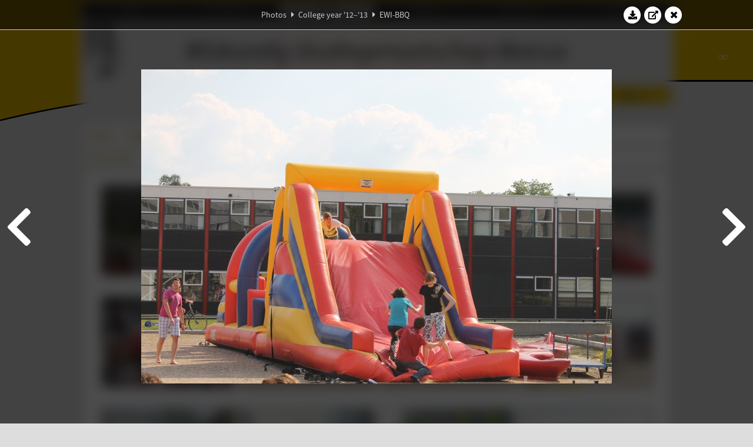

--- FILE ---
content_type: text/html; charset=UTF-8
request_url: https://www.abacus.utwente.nl/album/468-ewi-bbq/33405.html
body_size: 9370
content:
<!DOCTYPE html>
<html lang="en">
<head>
    <title>EWI-BBQ&mdash;W.S.G. Abacus</title>
    <meta charset="UTF-8">

    <meta name="application-name" content="W.S.G. Abacus">
    <meta name="msapplication-config" content="/browserconfig.xml">
    <meta name="msapplication-TileColor" content="#e6b800">
    <meta name="msapplication-TileImage" content="/build/images/logo144x144.cc22562d.png">
    <meta name="msapplication-navbutton-color" content="#e6b800">
    <meta name="theme-color" content="#E6B800">

    <meta name="apple-mobile-web-app-capable" content="yes">
    <meta name="apple-mobile-web-app-status-bar-style" content="black-translucent">

	    
                <link rel="prev" href="/album/468-ewi-bbq/33403.html" />        <link rel="prev" href="/album/468-ewi-bbq/33403.html" />    
    <link rel="apple-touch-icon" type="image/png" sizes="57x57" href="/build/images/apple-touch-icon-57x57.936bd1b5.png">
    <link rel="apple-touch-icon" type="image/png" sizes="60x60" href="/build/images/apple-touch-icon-60x60.547b6d1a.png">
    <link rel="apple-touch-icon" type="image/png" sizes="72x72" href="/build/images/apple-touch-icon-72x72.b627ac15.png">
    <link rel="apple-touch-icon" type="image/png" sizes="76x76" href="/build/images/apple-touch-icon-76x76.05ff57c1.png">
    <link rel="apple-touch-icon" type="image/png" sizes="114x114" href="/build/images/apple-touch-icon-114x114.11c8fd93.png">
    <link rel="apple-touch-icon" type="image/png" sizes="120x120" href="/build/images/apple-touch-icon-120x120.c9fdb4b0.png">
    <link rel="apple-touch-icon" type="image/png" sizes="144x144" href="/build/images/apple-touch-icon-144x144.0d9cb8fc.png">
    <link rel="apple-touch-icon" type="image/png" sizes="152x152" href="/build/images/apple-touch-icon-152x152.09d9833f.png">
    <link rel="apple-touch-icon" type="image/png" sizes="180x180" href="/build/images/apple-touch-icon-180x180.b1182a87.png">

    <link rel="icon" type="image/png" sizes="24x24" href="/build/images/logo24x24.0ca544da.png">
    <link rel="icon" type="image/png" sizes="32x32" href="/build/images/logo32x32.8f1b649b.png">
    <link rel="icon" type="image/png" sizes="48x48" href="/build/images/logo48x48.d36cf3e1.png">
    <link rel="icon" type="image/png" sizes="64x64" href="/build/images/logo64x64.958d5817.png">
    <link rel="icon" type="image/png" sizes="96x96" href="/build/images/logo96x96.56f03ebe.png">
    <link rel="icon" type="image/png" sizes="128x128" href="/build/images/logo128x128.b0867273.png">
    <link rel="icon" type="image/png" sizes="160x160" href="/build/images/logo160x160.b0d4da02.png">
    <link rel="icon" type="image/png" sizes="192x192" href="/build/images/logo192x192.f36d0dd4.png">
    <link rel="icon" type="image/png" sizes="194x194" href="/build/images/logo192x192.f36d0dd4.png">
    <link rel="icon" type="image/png" sizes="228x228" href="/build/images/logo228x228.72789462.png">
    <link rel="icon" type="image/png" sizes="16x16" href="/build/images/logo16x16.a597e110.png">
    <meta name="description" content="Website of Wiskundig studiegenootschap Abacus, study association of Applied Mathematics at the University of Twente."/>
    <meta name="keywords" content="abacus, wiskundig studiegenootschap, technische wiskunde, applied mathematics, ewi, universiteit twente, university of twente, wsg, boeken"/>
    <meta name="reply-to" content="board@abacus.utwente.nl">
    <meta name="web_author" content="W.S.G. Abacus">
    <meta name="viewport" content="width=device-width">
    <script type="application/ld+json">
    {
        "contactPoint": [{
            "@type": "ContactPoint",
            "telephone": "+31-53-489-3435",
            "contactType": ["office", "customer service"],
            "availableLanguage": ["English"]
        }]
    }
    </script>
    <script src="/build/79.a3110feb.js"></script><script src="/build/js/intro.e3765381.js"></script>
    
    
    <link href="/include/default_yellow.css" type="text/css" rel="stylesheet">    <link rel="stylesheet" href="/build/font-awesome.min.ae0de415.css">
    <link rel="stylesheet" href="/build/css/intro.c7c59451.css">
        
    <link rel="stylesheet" type="text/css" href="/include/album.css">
    <link rel="stylesheet" type="text/css" href="/include/album_photo_yellow.css?theme=yellow">
        
        
    
        <script type="text/javascript">
        var album_info = [{"num":0,"id":33376,"previous":null,"next":1,"url":"\/album\/468-ewi-bbq\/33376.html","albumlink":"\/album\/468-ewi-bbq#photo33376","rawalbumlink":"\/album\/468-ewi-bbq","toggle_visibility_url":"\/album\/33376\/toggle_public.html","download_photo":"\/album\/468-ewi-bbq\/download\/33376.jpg","photoAnchor":"#photo33376","photo":"\/album\/468-ewi-bbq\/33376.jpg","srcset":"\/album\/468-ewi-bbq\/33376.jpg 1x","photo_largest":"\/album\/468-ewi-bbq\/33376_largest.jpg","width":800,"height":534,"public":true,"isVideo":false},{"num":1,"id":33377,"previous":0,"next":2,"url":"\/album\/468-ewi-bbq\/33377.html","albumlink":"\/album\/468-ewi-bbq#photo33377","rawalbumlink":"\/album\/468-ewi-bbq","toggle_visibility_url":"\/album\/33377\/toggle_public.html","download_photo":"\/album\/468-ewi-bbq\/download\/33377.jpg","photoAnchor":"#photo33377","photo":"\/album\/468-ewi-bbq\/33377.jpg","srcset":"\/album\/468-ewi-bbq\/33377.jpg 1x","photo_largest":"\/album\/468-ewi-bbq\/33377_largest.jpg","width":800,"height":534,"public":true,"isVideo":false},{"num":2,"id":33379,"previous":1,"next":3,"url":"\/album\/468-ewi-bbq\/33379.html","albumlink":"\/album\/468-ewi-bbq#photo33379","rawalbumlink":"\/album\/468-ewi-bbq","toggle_visibility_url":"\/album\/33379\/toggle_public.html","download_photo":"\/album\/468-ewi-bbq\/download\/33379.jpg","photoAnchor":"#photo33379","photo":"\/album\/468-ewi-bbq\/33379.jpg","srcset":"\/album\/468-ewi-bbq\/33379.jpg 1x","photo_largest":"\/album\/468-ewi-bbq\/33379_largest.jpg","width":800,"height":534,"public":true,"isVideo":false},{"num":3,"id":33381,"previous":2,"next":4,"url":"\/album\/468-ewi-bbq\/33381.html","albumlink":"\/album\/468-ewi-bbq#photo33381","rawalbumlink":"\/album\/468-ewi-bbq","toggle_visibility_url":"\/album\/33381\/toggle_public.html","download_photo":"\/album\/468-ewi-bbq\/download\/33381.jpg","photoAnchor":"#photo33381","photo":"\/album\/468-ewi-bbq\/33381.jpg","srcset":"\/album\/468-ewi-bbq\/33381.jpg 1x","photo_largest":"\/album\/468-ewi-bbq\/33381_largest.jpg","width":800,"height":534,"public":true,"isVideo":false},{"num":4,"id":33385,"previous":3,"next":5,"url":"\/album\/468-ewi-bbq\/33385.html","albumlink":"\/album\/468-ewi-bbq#photo33385","rawalbumlink":"\/album\/468-ewi-bbq","toggle_visibility_url":"\/album\/33385\/toggle_public.html","download_photo":"\/album\/468-ewi-bbq\/download\/33385.jpg","photoAnchor":"#photo33385","photo":"\/album\/468-ewi-bbq\/33385.jpg","srcset":"\/album\/468-ewi-bbq\/33385.jpg 1x","photo_largest":"\/album\/468-ewi-bbq\/33385_largest.jpg","width":800,"height":534,"public":true,"isVideo":false},{"num":5,"id":33389,"previous":4,"next":6,"url":"\/album\/468-ewi-bbq\/33389.html","albumlink":"\/album\/468-ewi-bbq#photo33389","rawalbumlink":"\/album\/468-ewi-bbq","toggle_visibility_url":"\/album\/33389\/toggle_public.html","download_photo":"\/album\/468-ewi-bbq\/download\/33389.jpg","photoAnchor":"#photo33389","photo":"\/album\/468-ewi-bbq\/33389.jpg","srcset":"\/album\/468-ewi-bbq\/33389.jpg 1x","photo_largest":"\/album\/468-ewi-bbq\/33389_largest.jpg","width":800,"height":534,"public":true,"isVideo":false},{"num":6,"id":33391,"previous":5,"next":7,"url":"\/album\/468-ewi-bbq\/33391.html","albumlink":"\/album\/468-ewi-bbq#photo33391","rawalbumlink":"\/album\/468-ewi-bbq","toggle_visibility_url":"\/album\/33391\/toggle_public.html","download_photo":"\/album\/468-ewi-bbq\/download\/33391.jpg","photoAnchor":"#photo33391","photo":"\/album\/468-ewi-bbq\/33391.jpg","srcset":"\/album\/468-ewi-bbq\/33391.jpg 1x","photo_largest":"\/album\/468-ewi-bbq\/33391_largest.jpg","width":800,"height":534,"public":true,"isVideo":false},{"num":7,"id":33393,"previous":6,"next":8,"url":"\/album\/468-ewi-bbq\/33393.html","albumlink":"\/album\/468-ewi-bbq#photo33393","rawalbumlink":"\/album\/468-ewi-bbq","toggle_visibility_url":"\/album\/33393\/toggle_public.html","download_photo":"\/album\/468-ewi-bbq\/download\/33393.jpg","photoAnchor":"#photo33393","photo":"\/album\/468-ewi-bbq\/33393.jpg","srcset":"\/album\/468-ewi-bbq\/33393.jpg 1x","photo_largest":"\/album\/468-ewi-bbq\/33393_largest.jpg","width":800,"height":534,"public":true,"isVideo":false},{"num":8,"id":33399,"previous":7,"next":9,"url":"\/album\/468-ewi-bbq\/33399.html","albumlink":"\/album\/468-ewi-bbq#photo33399","rawalbumlink":"\/album\/468-ewi-bbq","toggle_visibility_url":"\/album\/33399\/toggle_public.html","download_photo":"\/album\/468-ewi-bbq\/download\/33399.jpg","photoAnchor":"#photo33399","photo":"\/album\/468-ewi-bbq\/33399.jpg","srcset":"\/album\/468-ewi-bbq\/33399.jpg 1x","photo_largest":"\/album\/468-ewi-bbq\/33399_largest.jpg","width":800,"height":534,"public":true,"isVideo":false},{"num":9,"id":33401,"previous":8,"next":10,"url":"\/album\/468-ewi-bbq\/33401.html","albumlink":"\/album\/468-ewi-bbq#photo33401","rawalbumlink":"\/album\/468-ewi-bbq","toggle_visibility_url":"\/album\/33401\/toggle_public.html","download_photo":"\/album\/468-ewi-bbq\/download\/33401.jpg","photoAnchor":"#photo33401","photo":"\/album\/468-ewi-bbq\/33401.jpg","srcset":"\/album\/468-ewi-bbq\/33401.jpg 1x","photo_largest":"\/album\/468-ewi-bbq\/33401_largest.jpg","width":800,"height":534,"public":true,"isVideo":false},{"num":10,"id":33403,"previous":9,"next":11,"url":"\/album\/468-ewi-bbq\/33403.html","albumlink":"\/album\/468-ewi-bbq#photo33403","rawalbumlink":"\/album\/468-ewi-bbq","toggle_visibility_url":"\/album\/33403\/toggle_public.html","download_photo":"\/album\/468-ewi-bbq\/download\/33403.jpg","photoAnchor":"#photo33403","photo":"\/album\/468-ewi-bbq\/33403.jpg","srcset":"\/album\/468-ewi-bbq\/33403.jpg 1x","photo_largest":"\/album\/468-ewi-bbq\/33403_largest.jpg","width":800,"height":534,"public":true,"isVideo":false},{"num":11,"id":33405,"previous":10,"next":12,"url":"\/album\/468-ewi-bbq\/33405.html","albumlink":"\/album\/468-ewi-bbq#photo33405","rawalbumlink":"\/album\/468-ewi-bbq","toggle_visibility_url":"\/album\/33405\/toggle_public.html","download_photo":"\/album\/468-ewi-bbq\/download\/33405.jpg","photoAnchor":"#photo33405","photo":"\/album\/468-ewi-bbq\/33405.jpg","srcset":"\/album\/468-ewi-bbq\/33405.jpg 1x","photo_largest":"\/album\/468-ewi-bbq\/33405_largest.jpg","width":800,"height":534,"public":true,"isVideo":false},{"num":12,"id":33407,"previous":11,"next":13,"url":"\/album\/468-ewi-bbq\/33407.html","albumlink":"\/album\/468-ewi-bbq#photo33407","rawalbumlink":"\/album\/468-ewi-bbq","toggle_visibility_url":"\/album\/33407\/toggle_public.html","download_photo":"\/album\/468-ewi-bbq\/download\/33407.jpg","photoAnchor":"#photo33407","photo":"\/album\/468-ewi-bbq\/33407.jpg","srcset":"\/album\/468-ewi-bbq\/33407.jpg 1x","photo_largest":"\/album\/468-ewi-bbq\/33407_largest.jpg","width":800,"height":534,"public":true,"isVideo":false},{"num":13,"id":33409,"previous":12,"next":14,"url":"\/album\/468-ewi-bbq\/33409.html","albumlink":"\/album\/468-ewi-bbq#photo33409","rawalbumlink":"\/album\/468-ewi-bbq","toggle_visibility_url":"\/album\/33409\/toggle_public.html","download_photo":"\/album\/468-ewi-bbq\/download\/33409.jpg","photoAnchor":"#photo33409","photo":"\/album\/468-ewi-bbq\/33409.jpg","srcset":"\/album\/468-ewi-bbq\/33409.jpg 1x","photo_largest":"\/album\/468-ewi-bbq\/33409_largest.jpg","width":800,"height":534,"public":true,"isVideo":false},{"num":14,"id":33411,"previous":13,"next":15,"url":"\/album\/468-ewi-bbq\/33411.html","albumlink":"\/album\/468-ewi-bbq#photo33411","rawalbumlink":"\/album\/468-ewi-bbq","toggle_visibility_url":"\/album\/33411\/toggle_public.html","download_photo":"\/album\/468-ewi-bbq\/download\/33411.jpg","photoAnchor":"#photo33411","photo":"\/album\/468-ewi-bbq\/33411.jpg","srcset":"\/album\/468-ewi-bbq\/33411.jpg 1x","photo_largest":"\/album\/468-ewi-bbq\/33411_largest.jpg","width":800,"height":534,"public":true,"isVideo":false},{"num":15,"id":33413,"previous":14,"next":16,"url":"\/album\/468-ewi-bbq\/33413.html","albumlink":"\/album\/468-ewi-bbq#photo33413","rawalbumlink":"\/album\/468-ewi-bbq","toggle_visibility_url":"\/album\/33413\/toggle_public.html","download_photo":"\/album\/468-ewi-bbq\/download\/33413.jpg","photoAnchor":"#photo33413","photo":"\/album\/468-ewi-bbq\/33413.jpg","srcset":"\/album\/468-ewi-bbq\/33413.jpg 1x","photo_largest":"\/album\/468-ewi-bbq\/33413_largest.jpg","width":800,"height":534,"public":true,"isVideo":false},{"num":16,"id":33415,"previous":15,"next":17,"url":"\/album\/468-ewi-bbq\/33415.html","albumlink":"\/album\/468-ewi-bbq#photo33415","rawalbumlink":"\/album\/468-ewi-bbq","toggle_visibility_url":"\/album\/33415\/toggle_public.html","download_photo":"\/album\/468-ewi-bbq\/download\/33415.jpg","photoAnchor":"#photo33415","photo":"\/album\/468-ewi-bbq\/33415.jpg","srcset":"\/album\/468-ewi-bbq\/33415.jpg 1x","photo_largest":"\/album\/468-ewi-bbq\/33415_largest.jpg","width":800,"height":534,"public":true,"isVideo":false},{"num":17,"id":33417,"previous":16,"next":18,"url":"\/album\/468-ewi-bbq\/33417.html","albumlink":"\/album\/468-ewi-bbq#photo33417","rawalbumlink":"\/album\/468-ewi-bbq","toggle_visibility_url":"\/album\/33417\/toggle_public.html","download_photo":"\/album\/468-ewi-bbq\/download\/33417.jpg","photoAnchor":"#photo33417","photo":"\/album\/468-ewi-bbq\/33417.jpg","srcset":"\/album\/468-ewi-bbq\/33417.jpg 1x","photo_largest":"\/album\/468-ewi-bbq\/33417_largest.jpg","width":800,"height":534,"public":true,"isVideo":false},{"num":18,"id":33419,"previous":17,"next":19,"url":"\/album\/468-ewi-bbq\/33419.html","albumlink":"\/album\/468-ewi-bbq#photo33419","rawalbumlink":"\/album\/468-ewi-bbq","toggle_visibility_url":"\/album\/33419\/toggle_public.html","download_photo":"\/album\/468-ewi-bbq\/download\/33419.jpg","photoAnchor":"#photo33419","photo":"\/album\/468-ewi-bbq\/33419.jpg","srcset":"\/album\/468-ewi-bbq\/33419.jpg 1x","photo_largest":"\/album\/468-ewi-bbq\/33419_largest.jpg","width":800,"height":534,"public":true,"isVideo":false},{"num":19,"id":33421,"previous":18,"next":20,"url":"\/album\/468-ewi-bbq\/33421.html","albumlink":"\/album\/468-ewi-bbq#photo33421","rawalbumlink":"\/album\/468-ewi-bbq","toggle_visibility_url":"\/album\/33421\/toggle_public.html","download_photo":"\/album\/468-ewi-bbq\/download\/33421.jpg","photoAnchor":"#photo33421","photo":"\/album\/468-ewi-bbq\/33421.jpg","srcset":"\/album\/468-ewi-bbq\/33421.jpg 1x","photo_largest":"\/album\/468-ewi-bbq\/33421_largest.jpg","width":800,"height":534,"public":true,"isVideo":false},{"num":20,"id":33423,"previous":19,"next":21,"url":"\/album\/468-ewi-bbq\/33423.html","albumlink":"\/album\/468-ewi-bbq#photo33423","rawalbumlink":"\/album\/468-ewi-bbq","toggle_visibility_url":"\/album\/33423\/toggle_public.html","download_photo":"\/album\/468-ewi-bbq\/download\/33423.jpg","photoAnchor":"#photo33423","photo":"\/album\/468-ewi-bbq\/33423.jpg","srcset":"\/album\/468-ewi-bbq\/33423.jpg 1x","photo_largest":"\/album\/468-ewi-bbq\/33423_largest.jpg","width":800,"height":534,"public":true,"isVideo":false},{"num":21,"id":33425,"previous":20,"next":22,"url":"\/album\/468-ewi-bbq\/33425.html","albumlink":"\/album\/468-ewi-bbq#photo33425","rawalbumlink":"\/album\/468-ewi-bbq","toggle_visibility_url":"\/album\/33425\/toggle_public.html","download_photo":"\/album\/468-ewi-bbq\/download\/33425.jpg","photoAnchor":"#photo33425","photo":"\/album\/468-ewi-bbq\/33425.jpg","srcset":"\/album\/468-ewi-bbq\/33425.jpg 1x","photo_largest":"\/album\/468-ewi-bbq\/33425_largest.jpg","width":800,"height":534,"public":true,"isVideo":false},{"num":22,"id":33427,"previous":21,"next":23,"url":"\/album\/468-ewi-bbq\/33427.html","albumlink":"\/album\/468-ewi-bbq#photo33427","rawalbumlink":"\/album\/468-ewi-bbq","toggle_visibility_url":"\/album\/33427\/toggle_public.html","download_photo":"\/album\/468-ewi-bbq\/download\/33427.jpg","photoAnchor":"#photo33427","photo":"\/album\/468-ewi-bbq\/33427.jpg","srcset":"\/album\/468-ewi-bbq\/33427.jpg 1x","photo_largest":"\/album\/468-ewi-bbq\/33427_largest.jpg","width":800,"height":534,"public":true,"isVideo":false},{"num":23,"id":33429,"previous":22,"next":24,"url":"\/album\/468-ewi-bbq\/33429.html","albumlink":"\/album\/468-ewi-bbq#photo33429","rawalbumlink":"\/album\/468-ewi-bbq","toggle_visibility_url":"\/album\/33429\/toggle_public.html","download_photo":"\/album\/468-ewi-bbq\/download\/33429.jpg","photoAnchor":"#photo33429","photo":"\/album\/468-ewi-bbq\/33429.jpg","srcset":"\/album\/468-ewi-bbq\/33429.jpg 1x","photo_largest":"\/album\/468-ewi-bbq\/33429_largest.jpg","width":800,"height":534,"public":true,"isVideo":false},{"num":24,"id":33431,"previous":23,"next":25,"url":"\/album\/468-ewi-bbq\/33431.html","albumlink":"\/album\/468-ewi-bbq#photo33431","rawalbumlink":"\/album\/468-ewi-bbq","toggle_visibility_url":"\/album\/33431\/toggle_public.html","download_photo":"\/album\/468-ewi-bbq\/download\/33431.jpg","photoAnchor":"#photo33431","photo":"\/album\/468-ewi-bbq\/33431.jpg","srcset":"\/album\/468-ewi-bbq\/33431.jpg 1x","photo_largest":"\/album\/468-ewi-bbq\/33431_largest.jpg","width":800,"height":534,"public":true,"isVideo":false},{"num":25,"id":33433,"previous":24,"next":26,"url":"\/album\/468-ewi-bbq\/33433.html","albumlink":"\/album\/468-ewi-bbq#photo33433","rawalbumlink":"\/album\/468-ewi-bbq","toggle_visibility_url":"\/album\/33433\/toggle_public.html","download_photo":"\/album\/468-ewi-bbq\/download\/33433.jpg","photoAnchor":"#photo33433","photo":"\/album\/468-ewi-bbq\/33433.jpg","srcset":"\/album\/468-ewi-bbq\/33433.jpg 1x","photo_largest":"\/album\/468-ewi-bbq\/33433_largest.jpg","width":800,"height":534,"public":true,"isVideo":false},{"num":26,"id":33435,"previous":25,"next":27,"url":"\/album\/468-ewi-bbq\/33435.html","albumlink":"\/album\/468-ewi-bbq#photo33435","rawalbumlink":"\/album\/468-ewi-bbq","toggle_visibility_url":"\/album\/33435\/toggle_public.html","download_photo":"\/album\/468-ewi-bbq\/download\/33435.jpg","photoAnchor":"#photo33435","photo":"\/album\/468-ewi-bbq\/33435.jpg","srcset":"\/album\/468-ewi-bbq\/33435.jpg 1x","photo_largest":"\/album\/468-ewi-bbq\/33435_largest.jpg","width":800,"height":534,"public":true,"isVideo":false},{"num":27,"id":33437,"previous":26,"next":28,"url":"\/album\/468-ewi-bbq\/33437.html","albumlink":"\/album\/468-ewi-bbq#photo33437","rawalbumlink":"\/album\/468-ewi-bbq","toggle_visibility_url":"\/album\/33437\/toggle_public.html","download_photo":"\/album\/468-ewi-bbq\/download\/33437.jpg","photoAnchor":"#photo33437","photo":"\/album\/468-ewi-bbq\/33437.jpg","srcset":"\/album\/468-ewi-bbq\/33437.jpg 1x","photo_largest":"\/album\/468-ewi-bbq\/33437_largest.jpg","width":800,"height":534,"public":true,"isVideo":false},{"num":28,"id":33439,"previous":27,"next":29,"url":"\/album\/468-ewi-bbq\/33439.html","albumlink":"\/album\/468-ewi-bbq#photo33439","rawalbumlink":"\/album\/468-ewi-bbq","toggle_visibility_url":"\/album\/33439\/toggle_public.html","download_photo":"\/album\/468-ewi-bbq\/download\/33439.jpg","photoAnchor":"#photo33439","photo":"\/album\/468-ewi-bbq\/33439.jpg","srcset":"\/album\/468-ewi-bbq\/33439.jpg 1x","photo_largest":"\/album\/468-ewi-bbq\/33439_largest.jpg","width":800,"height":534,"public":true,"isVideo":false},{"num":29,"id":33441,"previous":28,"next":30,"url":"\/album\/468-ewi-bbq\/33441.html","albumlink":"\/album\/468-ewi-bbq#photo33441","rawalbumlink":"\/album\/468-ewi-bbq","toggle_visibility_url":"\/album\/33441\/toggle_public.html","download_photo":"\/album\/468-ewi-bbq\/download\/33441.jpg","photoAnchor":"#photo33441","photo":"\/album\/468-ewi-bbq\/33441.jpg","srcset":"\/album\/468-ewi-bbq\/33441.jpg 1x","photo_largest":"\/album\/468-ewi-bbq\/33441_largest.jpg","width":800,"height":534,"public":true,"isVideo":false},{"num":30,"id":33443,"previous":29,"next":31,"url":"\/album\/468-ewi-bbq\/33443.html","albumlink":"\/album\/468-ewi-bbq#photo33443","rawalbumlink":"\/album\/468-ewi-bbq","toggle_visibility_url":"\/album\/33443\/toggle_public.html","download_photo":"\/album\/468-ewi-bbq\/download\/33443.jpg","photoAnchor":"#photo33443","photo":"\/album\/468-ewi-bbq\/33443.jpg","srcset":"\/album\/468-ewi-bbq\/33443.jpg 1x","photo_largest":"\/album\/468-ewi-bbq\/33443_largest.jpg","width":800,"height":534,"public":true,"isVideo":false},{"num":31,"id":33445,"previous":30,"next":32,"url":"\/album\/468-ewi-bbq\/33445.html","albumlink":"\/album\/468-ewi-bbq#photo33445","rawalbumlink":"\/album\/468-ewi-bbq","toggle_visibility_url":"\/album\/33445\/toggle_public.html","download_photo":"\/album\/468-ewi-bbq\/download\/33445.jpg","photoAnchor":"#photo33445","photo":"\/album\/468-ewi-bbq\/33445.jpg","srcset":"\/album\/468-ewi-bbq\/33445.jpg 1x","photo_largest":"\/album\/468-ewi-bbq\/33445_largest.jpg","width":800,"height":534,"public":true,"isVideo":false},{"num":32,"id":33449,"previous":31,"next":33,"url":"\/album\/468-ewi-bbq\/33449.html","albumlink":"\/album\/468-ewi-bbq#photo33449","rawalbumlink":"\/album\/468-ewi-bbq","toggle_visibility_url":"\/album\/33449\/toggle_public.html","download_photo":"\/album\/468-ewi-bbq\/download\/33449.jpg","photoAnchor":"#photo33449","photo":"\/album\/468-ewi-bbq\/33449.jpg","srcset":"\/album\/468-ewi-bbq\/33449.jpg 1x","photo_largest":"\/album\/468-ewi-bbq\/33449_largest.jpg","width":800,"height":534,"public":true,"isVideo":false},{"num":33,"id":33451,"previous":32,"next":34,"url":"\/album\/468-ewi-bbq\/33451.html","albumlink":"\/album\/468-ewi-bbq#photo33451","rawalbumlink":"\/album\/468-ewi-bbq","toggle_visibility_url":"\/album\/33451\/toggle_public.html","download_photo":"\/album\/468-ewi-bbq\/download\/33451.jpg","photoAnchor":"#photo33451","photo":"\/album\/468-ewi-bbq\/33451.jpg","srcset":"\/album\/468-ewi-bbq\/33451.jpg 1x","photo_largest":"\/album\/468-ewi-bbq\/33451_largest.jpg","width":800,"height":534,"public":true,"isVideo":false},{"num":34,"id":33453,"previous":33,"next":35,"url":"\/album\/468-ewi-bbq\/33453.html","albumlink":"\/album\/468-ewi-bbq#photo33453","rawalbumlink":"\/album\/468-ewi-bbq","toggle_visibility_url":"\/album\/33453\/toggle_public.html","download_photo":"\/album\/468-ewi-bbq\/download\/33453.jpg","photoAnchor":"#photo33453","photo":"\/album\/468-ewi-bbq\/33453.jpg","srcset":"\/album\/468-ewi-bbq\/33453.jpg 1x","photo_largest":"\/album\/468-ewi-bbq\/33453_largest.jpg","width":800,"height":534,"public":true,"isVideo":false},{"num":35,"id":33461,"previous":34,"next":36,"url":"\/album\/468-ewi-bbq\/33461.html","albumlink":"\/album\/468-ewi-bbq#photo33461","rawalbumlink":"\/album\/468-ewi-bbq","toggle_visibility_url":"\/album\/33461\/toggle_public.html","download_photo":"\/album\/468-ewi-bbq\/download\/33461.jpg","photoAnchor":"#photo33461","photo":"\/album\/468-ewi-bbq\/33461.jpg","srcset":"\/album\/468-ewi-bbq\/33461.jpg 1x","photo_largest":"\/album\/468-ewi-bbq\/33461_largest.jpg","width":800,"height":534,"public":true,"isVideo":false},{"num":36,"id":33463,"previous":35,"next":37,"url":"\/album\/468-ewi-bbq\/33463.html","albumlink":"\/album\/468-ewi-bbq#photo33463","rawalbumlink":"\/album\/468-ewi-bbq","toggle_visibility_url":"\/album\/33463\/toggle_public.html","download_photo":"\/album\/468-ewi-bbq\/download\/33463.jpg","photoAnchor":"#photo33463","photo":"\/album\/468-ewi-bbq\/33463.jpg","srcset":"\/album\/468-ewi-bbq\/33463.jpg 1x","photo_largest":"\/album\/468-ewi-bbq\/33463_largest.jpg","width":800,"height":534,"public":true,"isVideo":false},{"num":37,"id":33465,"previous":36,"next":38,"url":"\/album\/468-ewi-bbq\/33465.html","albumlink":"\/album\/468-ewi-bbq#photo33465","rawalbumlink":"\/album\/468-ewi-bbq","toggle_visibility_url":"\/album\/33465\/toggle_public.html","download_photo":"\/album\/468-ewi-bbq\/download\/33465.jpg","photoAnchor":"#photo33465","photo":"\/album\/468-ewi-bbq\/33465.jpg","srcset":"\/album\/468-ewi-bbq\/33465.jpg 1x","photo_largest":"\/album\/468-ewi-bbq\/33465_largest.jpg","width":800,"height":534,"public":true,"isVideo":false},{"num":38,"id":33467,"previous":37,"next":39,"url":"\/album\/468-ewi-bbq\/33467.html","albumlink":"\/album\/468-ewi-bbq#photo33467","rawalbumlink":"\/album\/468-ewi-bbq","toggle_visibility_url":"\/album\/33467\/toggle_public.html","download_photo":"\/album\/468-ewi-bbq\/download\/33467.jpg","photoAnchor":"#photo33467","photo":"\/album\/468-ewi-bbq\/33467.jpg","srcset":"\/album\/468-ewi-bbq\/33467.jpg 1x","photo_largest":"\/album\/468-ewi-bbq\/33467_largest.jpg","width":800,"height":534,"public":true,"isVideo":false},{"num":39,"id":33469,"previous":38,"next":40,"url":"\/album\/468-ewi-bbq\/33469.html","albumlink":"\/album\/468-ewi-bbq#photo33469","rawalbumlink":"\/album\/468-ewi-bbq","toggle_visibility_url":"\/album\/33469\/toggle_public.html","download_photo":"\/album\/468-ewi-bbq\/download\/33469.jpg","photoAnchor":"#photo33469","photo":"\/album\/468-ewi-bbq\/33469.jpg","srcset":"\/album\/468-ewi-bbq\/33469.jpg 1x","photo_largest":"\/album\/468-ewi-bbq\/33469_largest.jpg","width":800,"height":534,"public":true,"isVideo":false},{"num":40,"id":33471,"previous":39,"next":41,"url":"\/album\/468-ewi-bbq\/33471.html","albumlink":"\/album\/468-ewi-bbq#photo33471","rawalbumlink":"\/album\/468-ewi-bbq","toggle_visibility_url":"\/album\/33471\/toggle_public.html","download_photo":"\/album\/468-ewi-bbq\/download\/33471.jpg","photoAnchor":"#photo33471","photo":"\/album\/468-ewi-bbq\/33471.jpg","srcset":"\/album\/468-ewi-bbq\/33471.jpg 1x","photo_largest":"\/album\/468-ewi-bbq\/33471_largest.jpg","width":800,"height":534,"public":true,"isVideo":false},{"num":41,"id":33473,"previous":40,"next":42,"url":"\/album\/468-ewi-bbq\/33473.html","albumlink":"\/album\/468-ewi-bbq#photo33473","rawalbumlink":"\/album\/468-ewi-bbq","toggle_visibility_url":"\/album\/33473\/toggle_public.html","download_photo":"\/album\/468-ewi-bbq\/download\/33473.jpg","photoAnchor":"#photo33473","photo":"\/album\/468-ewi-bbq\/33473.jpg","srcset":"\/album\/468-ewi-bbq\/33473.jpg 1x","photo_largest":"\/album\/468-ewi-bbq\/33473_largest.jpg","width":800,"height":534,"public":true,"isVideo":false},{"num":42,"id":33475,"previous":41,"next":43,"url":"\/album\/468-ewi-bbq\/33475.html","albumlink":"\/album\/468-ewi-bbq#photo33475","rawalbumlink":"\/album\/468-ewi-bbq","toggle_visibility_url":"\/album\/33475\/toggle_public.html","download_photo":"\/album\/468-ewi-bbq\/download\/33475.jpg","photoAnchor":"#photo33475","photo":"\/album\/468-ewi-bbq\/33475.jpg","srcset":"\/album\/468-ewi-bbq\/33475.jpg 1x","photo_largest":"\/album\/468-ewi-bbq\/33475_largest.jpg","width":800,"height":534,"public":true,"isVideo":false},{"num":43,"id":33481,"previous":42,"next":44,"url":"\/album\/468-ewi-bbq\/33481.html","albumlink":"\/album\/468-ewi-bbq#photo33481","rawalbumlink":"\/album\/468-ewi-bbq","toggle_visibility_url":"\/album\/33481\/toggle_public.html","download_photo":"\/album\/468-ewi-bbq\/download\/33481.jpg","photoAnchor":"#photo33481","photo":"\/album\/468-ewi-bbq\/33481.jpg","srcset":"\/album\/468-ewi-bbq\/33481.jpg 1x","photo_largest":"\/album\/468-ewi-bbq\/33481_largest.jpg","width":800,"height":534,"public":true,"isVideo":false},{"num":44,"id":33485,"previous":43,"next":45,"url":"\/album\/468-ewi-bbq\/33485.html","albumlink":"\/album\/468-ewi-bbq#photo33485","rawalbumlink":"\/album\/468-ewi-bbq","toggle_visibility_url":"\/album\/33485\/toggle_public.html","download_photo":"\/album\/468-ewi-bbq\/download\/33485.jpg","photoAnchor":"#photo33485","photo":"\/album\/468-ewi-bbq\/33485.jpg","srcset":"\/album\/468-ewi-bbq\/33485.jpg 1x","photo_largest":"\/album\/468-ewi-bbq\/33485_largest.jpg","width":800,"height":534,"public":true,"isVideo":false},{"num":45,"id":33487,"previous":44,"next":46,"url":"\/album\/468-ewi-bbq\/33487.html","albumlink":"\/album\/468-ewi-bbq#photo33487","rawalbumlink":"\/album\/468-ewi-bbq","toggle_visibility_url":"\/album\/33487\/toggle_public.html","download_photo":"\/album\/468-ewi-bbq\/download\/33487.jpg","photoAnchor":"#photo33487","photo":"\/album\/468-ewi-bbq\/33487.jpg","srcset":"\/album\/468-ewi-bbq\/33487.jpg 1x","photo_largest":"\/album\/468-ewi-bbq\/33487_largest.jpg","width":800,"height":534,"public":true,"isVideo":false},{"num":46,"id":33489,"previous":45,"next":47,"url":"\/album\/468-ewi-bbq\/33489.html","albumlink":"\/album\/468-ewi-bbq#photo33489","rawalbumlink":"\/album\/468-ewi-bbq","toggle_visibility_url":"\/album\/33489\/toggle_public.html","download_photo":"\/album\/468-ewi-bbq\/download\/33489.jpg","photoAnchor":"#photo33489","photo":"\/album\/468-ewi-bbq\/33489.jpg","srcset":"\/album\/468-ewi-bbq\/33489.jpg 1x","photo_largest":"\/album\/468-ewi-bbq\/33489_largest.jpg","width":800,"height":534,"public":true,"isVideo":false},{"num":47,"id":33491,"previous":46,"next":48,"url":"\/album\/468-ewi-bbq\/33491.html","albumlink":"\/album\/468-ewi-bbq#photo33491","rawalbumlink":"\/album\/468-ewi-bbq","toggle_visibility_url":"\/album\/33491\/toggle_public.html","download_photo":"\/album\/468-ewi-bbq\/download\/33491.jpg","photoAnchor":"#photo33491","photo":"\/album\/468-ewi-bbq\/33491.jpg","srcset":"\/album\/468-ewi-bbq\/33491.jpg 1x","photo_largest":"\/album\/468-ewi-bbq\/33491_largest.jpg","width":800,"height":534,"public":true,"isVideo":false},{"num":48,"id":33493,"previous":47,"next":49,"url":"\/album\/468-ewi-bbq\/33493.html","albumlink":"\/album\/468-ewi-bbq#photo33493","rawalbumlink":"\/album\/468-ewi-bbq","toggle_visibility_url":"\/album\/33493\/toggle_public.html","download_photo":"\/album\/468-ewi-bbq\/download\/33493.jpg","photoAnchor":"#photo33493","photo":"\/album\/468-ewi-bbq\/33493.jpg","srcset":"\/album\/468-ewi-bbq\/33493.jpg 1x","photo_largest":"\/album\/468-ewi-bbq\/33493_largest.jpg","width":800,"height":534,"public":true,"isVideo":false},{"num":49,"id":33495,"previous":48,"next":50,"url":"\/album\/468-ewi-bbq\/33495.html","albumlink":"\/album\/468-ewi-bbq#photo33495","rawalbumlink":"\/album\/468-ewi-bbq","toggle_visibility_url":"\/album\/33495\/toggle_public.html","download_photo":"\/album\/468-ewi-bbq\/download\/33495.jpg","photoAnchor":"#photo33495","photo":"\/album\/468-ewi-bbq\/33495.jpg","srcset":"\/album\/468-ewi-bbq\/33495.jpg 1x","photo_largest":"\/album\/468-ewi-bbq\/33495_largest.jpg","width":800,"height":534,"public":true,"isVideo":false},{"num":50,"id":33497,"previous":49,"next":51,"url":"\/album\/468-ewi-bbq\/33497.html","albumlink":"\/album\/468-ewi-bbq#photo33497","rawalbumlink":"\/album\/468-ewi-bbq","toggle_visibility_url":"\/album\/33497\/toggle_public.html","download_photo":"\/album\/468-ewi-bbq\/download\/33497.jpg","photoAnchor":"#photo33497","photo":"\/album\/468-ewi-bbq\/33497.jpg","srcset":"\/album\/468-ewi-bbq\/33497.jpg 1x","photo_largest":"\/album\/468-ewi-bbq\/33497_largest.jpg","width":800,"height":534,"public":true,"isVideo":false},{"num":51,"id":33499,"previous":50,"next":52,"url":"\/album\/468-ewi-bbq\/33499.html","albumlink":"\/album\/468-ewi-bbq#photo33499","rawalbumlink":"\/album\/468-ewi-bbq","toggle_visibility_url":"\/album\/33499\/toggle_public.html","download_photo":"\/album\/468-ewi-bbq\/download\/33499.jpg","photoAnchor":"#photo33499","photo":"\/album\/468-ewi-bbq\/33499.jpg","srcset":"\/album\/468-ewi-bbq\/33499.jpg 1x","photo_largest":"\/album\/468-ewi-bbq\/33499_largest.jpg","width":800,"height":534,"public":true,"isVideo":false},{"num":52,"id":33507,"previous":51,"next":53,"url":"\/album\/468-ewi-bbq\/33507.html","albumlink":"\/album\/468-ewi-bbq#photo33507","rawalbumlink":"\/album\/468-ewi-bbq","toggle_visibility_url":"\/album\/33507\/toggle_public.html","download_photo":"\/album\/468-ewi-bbq\/download\/33507.jpg","photoAnchor":"#photo33507","photo":"\/album\/468-ewi-bbq\/33507.jpg","srcset":"\/album\/468-ewi-bbq\/33507.jpg 1x","photo_largest":"\/album\/468-ewi-bbq\/33507_largest.jpg","width":800,"height":534,"public":true,"isVideo":false},{"num":53,"id":33509,"previous":52,"next":54,"url":"\/album\/468-ewi-bbq\/33509.html","albumlink":"\/album\/468-ewi-bbq#photo33509","rawalbumlink":"\/album\/468-ewi-bbq","toggle_visibility_url":"\/album\/33509\/toggle_public.html","download_photo":"\/album\/468-ewi-bbq\/download\/33509.jpg","photoAnchor":"#photo33509","photo":"\/album\/468-ewi-bbq\/33509.jpg","srcset":"\/album\/468-ewi-bbq\/33509.jpg 1x","photo_largest":"\/album\/468-ewi-bbq\/33509_largest.jpg","width":800,"height":534,"public":true,"isVideo":false},{"num":54,"id":33523,"previous":53,"next":55,"url":"\/album\/468-ewi-bbq\/33523.html","albumlink":"\/album\/468-ewi-bbq#photo33523","rawalbumlink":"\/album\/468-ewi-bbq","toggle_visibility_url":"\/album\/33523\/toggle_public.html","download_photo":"\/album\/468-ewi-bbq\/download\/33523.jpg","photoAnchor":"#photo33523","photo":"\/album\/468-ewi-bbq\/33523.jpg","srcset":"\/album\/468-ewi-bbq\/33523.jpg 1x","photo_largest":"\/album\/468-ewi-bbq\/33523_largest.jpg","width":800,"height":534,"public":true,"isVideo":false},{"num":55,"id":33527,"previous":54,"next":null,"url":"\/album\/468-ewi-bbq\/33527.html","albumlink":"\/album\/468-ewi-bbq#photo33527","rawalbumlink":"\/album\/468-ewi-bbq","toggle_visibility_url":"\/album\/33527\/toggle_public.html","download_photo":"\/album\/468-ewi-bbq\/download\/33527.jpg","photoAnchor":"#photo33527","photo":"\/album\/468-ewi-bbq\/33527.jpg","srcset":"\/album\/468-ewi-bbq\/33527.jpg 1x","photo_largest":"\/album\/468-ewi-bbq\/33527_largest.jpg","width":800,"height":534,"public":true,"isVideo":false}];
                var current_info = album_info[11];
                var displayPhoto = true;
    </script>
    <script src="/build/runtime.0d883029.js"></script><script src="/build/721.4340aa8f.js"></script><script src="/build/522.2581130a.js"></script><script src="/build/592.40f20982.js"></script><script src="/build/85.2c3d9f50.js"></script><script src="/build/984.a2230062.js"></script><script src="/build/js/jquery.42d351c9.js"></script>
    <script src="/build/js/jquery.detect_swipe.761ff411.js"></script>
    <script type="text/javascript" src="/include/album_slideshow.js"></script>
    </head>

<body>
<div class="top-header"><div class="background"></div><svg width="1000" height="211" viewbox="0 0 1000 211" preserveaspectratio="none" id="flag-svg"><g transform="translate(0,-841.36214)"><path style="fill:#E6B800;fill-opacity:1;stroke:#000000;stroke-width:2.5;stroke-linecap:butt;stroke-linejoin:miter;stroke-miterlimit:4;stroke-dasharray:none;stroke-opacity:1" d="m -6.6470755,998.9613 c -0.2680358,-26.56394 -0.487341,-73.84233 -0.487341,-105.06309 l 0,-56.76498 153.5529665,0.49714 c 84.45414,0.27342 314.78357,0.49723 511.84319,0.49734 l 358.29036,2e-4 0,70.47066 0,70.47066 -206.38853,0.46297 c -209.51573,0.46999 -240.18766,0.82356 -303.62021,3.49981 -44.00714,1.8567 -116.29578,5.99969 -136.85843,7.84376 -2.42163,0.21718 -16.12581,1.40682 -30.45376,2.64365 -125.59514,10.84168 -235.74982,27.48028 -323.943498,48.93098 -10.8750813,2.645 -20.1496438,4.809 -20.6101347,4.809 -0.6134795,0 -0.9675247,-12.9091 -1.3246128,-48.2981 z"></path></g></svg><svg width="100%" id="flag-characters"><text  x="0.849%"  y="90.600%" class="symbol" style="animation-delay: 3.840s">𝜱</text><text  x="5.878%"  y="81.000%" class="symbol" style="animation-delay: 6.960s">Δ</text><text  x="9.048%"  y="81.900%" class="symbol" style="animation-delay: -9.560s">⨂</text><text  x="10.699%"  y="3.800%" class="symbol" style="animation-delay: 4.840s">∅</text><text  x="16.143%"  y="29.000%" class="symbol" style="animation-delay: 1.860s">≼</text><text  x="19.026%"  y="43.200%" class="symbol" style="animation-delay: 5.700s">⫸</text><text  x="22.154%"  y="98.300%" class="symbol" style="animation-delay: 7.800s">ℝ</text><text  x="25.363%"  y="2.300%" class="symbol" style="animation-delay: -4.160s">Γ</text><text  x="27.328%"  y="87.100%" class="symbol" style="animation-delay: 2.080s">∈</text><text  x="30.457%"  y="76.100%" class="symbol" style="animation-delay: 5.280s">Ξ</text><text  x="34.453%"  y="92.400%" class="symbol" style="animation-delay: 9.400s">∑</text><text  x="37.338%"  y="74.000%" class="symbol" style="animation-delay: -7.180s">Ψ</text><text  x="41.454%"  y="71.200%" class="symbol" style="animation-delay: -3.940s">β</text><text  x="43.940%"  y="18.000%" class="symbol" style="animation-delay: -9.800s">α</text><text  x="47.576%"  y="69.300%" class="symbol" style="animation-delay: 1.000s">Θ</text><text  x="51.902%"  y="5.100%" class="symbol" style="animation-delay: 9.940s">π</text><text  x="55.233%"  y="57.100%" class="symbol" style="animation-delay: 0.320s">ℚ</text><text  x="57.658%"  y="43.900%" class="symbol" style="animation-delay: -3.100s">∃</text><text  x="61.894%"  y="10.200%" class="symbol" style="animation-delay: 1.140s">ξ</text><text  x="64.490%"  y="52.000%" class="symbol" style="animation-delay: 0.640s">∀</text><text  x="69.001%"  y="0.800%" class="symbol" style="animation-delay: 3.840s">∂</text><text  x="70.609%"  y="3.200%" class="symbol" style="animation-delay: 4.920s">√</text><text  x="75.465%"  y="35.500%" class="symbol" style="animation-delay: -1.220s">∾</text><text  x="79.488%"  y="13.000%" class="symbol" style="animation-delay: 0.220s">∮</text><text  x="82.507%"  y="1.300%" class="symbol" style="animation-delay: -4.820s">⊆</text><text  x="85.358%"  y="19.100%" class="symbol" style="animation-delay: -1.140s">⊻</text><text  x="88.826%"  y="45.000%" class="symbol" style="animation-delay: 9.200s">ℵ</text><text  x="90.854%"  y="37.700%" class="symbol" style="animation-delay: -2.580s">∢</text><text  x="95.548%"  y="69.600%" class="symbol" style="animation-delay: 0.280s">∞</text><text  x="99.051%"  y="52.800%" class="symbol" style="animation-delay: 7.060s">≝</text></svg></div><div id="body" class="hidden"><header class="header"><a href="/"><img class="logo" src="/build/images/logo_94.f4eb0961.png" srcset="/build/images/logo_94.f4eb0961.png 1x, /build/images/logo_188.f1a0407f.png 2x" alt="Abacus-logo"></a><div class="overlay"><div id="flag"><a href="/"><span id="flag_text">Wiskundig Studiegenootschap<span class="abacus-text"> Abacus</span></span><span id="flag_text_mobile">W.S.G. Abacus</span></a></div><div id="top_login"><span class="login-button"><div style="display:flex; align-items: center; justify-content: center" ><a href = "/login"><span class="fas fa-question-circle"></span></a><div style="width:5px"></div><form action="/login_surf" method="post" class="login-form"><button type="submit" class="submit" name="submit"><span style="margin: 0 auto;" class="fas fa-user fa-icon" alt="Log in:"></span> Log in          </button></form></div></span></div></div><input type="checkbox" id="checkbox_menu_mobile"><label for="checkbox_menu_mobile" id="button_menu_mobile" class="hamburger"><span></span><span></span><span></span><span></span></label><div id="menubar"><div id="menu"><a href="/">Home</a><div class="menu-dropdown-container"><a id="56vo" href="/association/"
                    class="menu-dropdown-toggle">
                    Association                    <span class="fas fa-caret-down"></span></a><div class="menu-dropdown"><a href="/association/">About</a><a href="/board/current.html">Board</a><a href="/committee/">Committees</a><a href="/calendar">Calendar</a></div></div><a href="/association/" class="mobile-only">Association</a><a href="/board/current.html" class="mobile-only">Board</a><a href="/committee/" class="mobile-only">Committees</a><a href="/calendar" class="mobile-only">Calendar</a><a href="/album/" id="menuselected">Photos</a><a href="/partner/" >Partners</a><div class="menu-dropdown-container"><a id="56vo" href="/education/"
                    class="menu-dropdown-toggle">
                    Education                    <span class="fas fa-caret-down"></span></a><div class="menu-dropdown"><a href="/education/">About</a><a href="/education/book_sale/">Book sales</a><a href="/education/contact/">Contact persons</a><a href="/exam/">Exams</a></div></div><a href="/education/" class="mobile-only">Education</a><a href="/education/book_sale/" class="mobile-only">Book sales</a><a href="/education/contact/" class="mobile-only">Educational contacts</a><a href="/exam/" class="mobile-only">Exams</a><a href="/contact.html">Contact</a><div class="mobile-spacer"></div><span class="mobile-only" style="height: 40px;"><span class="login-button"><div style="display:flex; align-items: center; justify-content: center" ><a href = "/login"><span class="fas fa-question-circle"></span></a><div style="width:5px"></div><form action="/login_surf" method="post" class="login-form"><button type="submit" class="submit" name="submit"><span style="margin: 0 auto;" class="fas fa-user fa-icon" alt="Log in:"></span> Log in          </button></form></div></span></span></div></div><div class="clear"></div></header>
    <div id="main">
        <h1><a href="/album/">Photos</a>
<span class="fas fa-caret-right"></span>
<a href="/album/year_2012.html">College year '12–'13</a>
<span class="fas fa-caret-right"></span>
EWI-BBQ
</h1>


<h1>05 June 2013</h1>
<div class="container thumb-container">
<div class="image_thumb"><a id="photo33376" href="/album/468-ewi-bbq/33376.html" data-id="33376"><img class="photo" src="/album/468-ewi-bbq/thumb_33376.jpg" srcset="/album/468-ewi-bbq/thumb_33376.jpg 1x, /album/468-ewi-bbq/thumb_33376_2x.jpg 2x"></a></div><div class="image_thumb"><a id="photo33377" href="/album/468-ewi-bbq/33377.html" data-id="33377"><img class="photo" src="/album/468-ewi-bbq/thumb_33377.jpg" srcset="/album/468-ewi-bbq/thumb_33377.jpg 1x, /album/468-ewi-bbq/thumb_33377_2x.jpg 2x"></a></div><div class="image_thumb"><a id="photo33379" href="/album/468-ewi-bbq/33379.html" data-id="33379"><img class="photo" src="/album/468-ewi-bbq/thumb_33379.jpg" srcset="/album/468-ewi-bbq/thumb_33379.jpg 1x, /album/468-ewi-bbq/thumb_33379_2x.jpg 2x"></a></div><div class="image_thumb"><a id="photo33381" href="/album/468-ewi-bbq/33381.html" data-id="33381"><img class="photo" src="/album/468-ewi-bbq/thumb_33381.jpg" srcset="/album/468-ewi-bbq/thumb_33381.jpg 1x, /album/468-ewi-bbq/thumb_33381_2x.jpg 2x"></a></div><div class="image_thumb"><a id="photo33385" href="/album/468-ewi-bbq/33385.html" data-id="33385"><img class="photo" src="/album/468-ewi-bbq/thumb_33385.jpg" srcset="/album/468-ewi-bbq/thumb_33385.jpg 1x, /album/468-ewi-bbq/thumb_33385_2x.jpg 2x"></a></div><div class="image_thumb"><a id="photo33389" href="/album/468-ewi-bbq/33389.html" data-id="33389"><img class="photo" src="/album/468-ewi-bbq/thumb_33389.jpg" srcset="/album/468-ewi-bbq/thumb_33389.jpg 1x, /album/468-ewi-bbq/thumb_33389_2x.jpg 2x"></a></div><div class="image_thumb"><a id="photo33391" href="/album/468-ewi-bbq/33391.html" data-id="33391"><img class="photo" src="/album/468-ewi-bbq/thumb_33391.jpg" srcset="/album/468-ewi-bbq/thumb_33391.jpg 1x, /album/468-ewi-bbq/thumb_33391_2x.jpg 2x"></a></div><div class="image_thumb"><a id="photo33393" href="/album/468-ewi-bbq/33393.html" data-id="33393"><img class="photo" src="/album/468-ewi-bbq/thumb_33393.jpg" srcset="/album/468-ewi-bbq/thumb_33393.jpg 1x, /album/468-ewi-bbq/thumb_33393_2x.jpg 2x"></a></div><div class="image_thumb"><a id="photo33399" href="/album/468-ewi-bbq/33399.html" data-id="33399"><img class="photo" src="/album/468-ewi-bbq/thumb_33399.jpg" srcset="/album/468-ewi-bbq/thumb_33399.jpg 1x, /album/468-ewi-bbq/thumb_33399_2x.jpg 2x"></a></div><div class="image_thumb"><a id="photo33401" href="/album/468-ewi-bbq/33401.html" data-id="33401"><img class="photo" src="/album/468-ewi-bbq/thumb_33401.jpg" srcset="/album/468-ewi-bbq/thumb_33401.jpg 1x, /album/468-ewi-bbq/thumb_33401_2x.jpg 2x"></a></div><div class="image_thumb"><a id="photo33403" href="/album/468-ewi-bbq/33403.html" data-id="33403"><img class="photo" src="/album/468-ewi-bbq/thumb_33403.jpg" srcset="/album/468-ewi-bbq/thumb_33403.jpg 1x, /album/468-ewi-bbq/thumb_33403_2x.jpg 2x"></a></div><div class="image_thumb"><a id="photo33405" href="/album/468-ewi-bbq/33405.html" data-id="33405"><img class="photo" src="/album/468-ewi-bbq/thumb_33405.jpg" srcset="/album/468-ewi-bbq/thumb_33405.jpg 1x, /album/468-ewi-bbq/thumb_33405_2x.jpg 2x"></a></div><div class="image_thumb"><a id="photo33407" href="/album/468-ewi-bbq/33407.html" data-id="33407"><img class="photo" src="/album/468-ewi-bbq/thumb_33407.jpg" srcset="/album/468-ewi-bbq/thumb_33407.jpg 1x, /album/468-ewi-bbq/thumb_33407_2x.jpg 2x"></a></div><div class="image_thumb"><a id="photo33409" href="/album/468-ewi-bbq/33409.html" data-id="33409"><img class="photo" src="/album/468-ewi-bbq/thumb_33409.jpg" srcset="/album/468-ewi-bbq/thumb_33409.jpg 1x, /album/468-ewi-bbq/thumb_33409_2x.jpg 2x"></a></div><div class="image_thumb"><a id="photo33411" href="/album/468-ewi-bbq/33411.html" data-id="33411"><img class="photo" src="/album/468-ewi-bbq/thumb_33411.jpg" srcset="/album/468-ewi-bbq/thumb_33411.jpg 1x, /album/468-ewi-bbq/thumb_33411_2x.jpg 2x"></a></div><div class="image_thumb"><a id="photo33413" href="/album/468-ewi-bbq/33413.html" data-id="33413"><img class="photo" src="/album/468-ewi-bbq/thumb_33413.jpg" srcset="/album/468-ewi-bbq/thumb_33413.jpg 1x, /album/468-ewi-bbq/thumb_33413_2x.jpg 2x"></a></div><div class="image_thumb"><a id="photo33415" href="/album/468-ewi-bbq/33415.html" data-id="33415"><img class="photo" src="/album/468-ewi-bbq/thumb_33415.jpg" srcset="/album/468-ewi-bbq/thumb_33415.jpg 1x, /album/468-ewi-bbq/thumb_33415_2x.jpg 2x"></a></div><div class="image_thumb"><a id="photo33417" href="/album/468-ewi-bbq/33417.html" data-id="33417"><img class="photo" src="/album/468-ewi-bbq/thumb_33417.jpg" srcset="/album/468-ewi-bbq/thumb_33417.jpg 1x, /album/468-ewi-bbq/thumb_33417_2x.jpg 2x"></a></div><div class="image_thumb"><a id="photo33419" href="/album/468-ewi-bbq/33419.html" data-id="33419"><img class="photo" src="/album/468-ewi-bbq/thumb_33419.jpg" srcset="/album/468-ewi-bbq/thumb_33419.jpg 1x, /album/468-ewi-bbq/thumb_33419_2x.jpg 2x"></a></div><div class="image_thumb"><a id="photo33421" href="/album/468-ewi-bbq/33421.html" data-id="33421"><img class="photo" src="/album/468-ewi-bbq/thumb_33421.jpg" srcset="/album/468-ewi-bbq/thumb_33421.jpg 1x, /album/468-ewi-bbq/thumb_33421_2x.jpg 2x"></a></div><div class="image_thumb"><a id="photo33423" href="/album/468-ewi-bbq/33423.html" data-id="33423"><img class="photo" src="/album/468-ewi-bbq/thumb_33423.jpg" srcset="/album/468-ewi-bbq/thumb_33423.jpg 1x, /album/468-ewi-bbq/thumb_33423_2x.jpg 2x"></a></div><div class="image_thumb"><a id="photo33425" href="/album/468-ewi-bbq/33425.html" data-id="33425"><img class="photo" src="/album/468-ewi-bbq/thumb_33425.jpg" srcset="/album/468-ewi-bbq/thumb_33425.jpg 1x, /album/468-ewi-bbq/thumb_33425_2x.jpg 2x"></a></div><div class="image_thumb"><a id="photo33427" href="/album/468-ewi-bbq/33427.html" data-id="33427"><img class="photo" src="/album/468-ewi-bbq/thumb_33427.jpg" srcset="/album/468-ewi-bbq/thumb_33427.jpg 1x, /album/468-ewi-bbq/thumb_33427_2x.jpg 2x"></a></div><div class="image_thumb"><a id="photo33429" href="/album/468-ewi-bbq/33429.html" data-id="33429"><img class="photo" src="/album/468-ewi-bbq/thumb_33429.jpg" srcset="/album/468-ewi-bbq/thumb_33429.jpg 1x, /album/468-ewi-bbq/thumb_33429_2x.jpg 2x"></a></div><div class="image_thumb"><a id="photo33431" href="/album/468-ewi-bbq/33431.html" data-id="33431"><img class="photo" src="/album/468-ewi-bbq/thumb_33431.jpg" srcset="/album/468-ewi-bbq/thumb_33431.jpg 1x, /album/468-ewi-bbq/thumb_33431_2x.jpg 2x"></a></div><div class="image_thumb"><a id="photo33433" href="/album/468-ewi-bbq/33433.html" data-id="33433"><img class="photo" src="/album/468-ewi-bbq/thumb_33433.jpg" srcset="/album/468-ewi-bbq/thumb_33433.jpg 1x, /album/468-ewi-bbq/thumb_33433_2x.jpg 2x"></a></div><div class="image_thumb"><a id="photo33435" href="/album/468-ewi-bbq/33435.html" data-id="33435"><img class="photo" src="/album/468-ewi-bbq/thumb_33435.jpg" srcset="/album/468-ewi-bbq/thumb_33435.jpg 1x, /album/468-ewi-bbq/thumb_33435_2x.jpg 2x"></a></div><div class="image_thumb"><a id="photo33437" href="/album/468-ewi-bbq/33437.html" data-id="33437"><img class="photo" src="/album/468-ewi-bbq/thumb_33437.jpg" srcset="/album/468-ewi-bbq/thumb_33437.jpg 1x, /album/468-ewi-bbq/thumb_33437_2x.jpg 2x"></a></div><div class="image_thumb"><a id="photo33439" href="/album/468-ewi-bbq/33439.html" data-id="33439"><img class="photo" src="/album/468-ewi-bbq/thumb_33439.jpg" srcset="/album/468-ewi-bbq/thumb_33439.jpg 1x, /album/468-ewi-bbq/thumb_33439_2x.jpg 2x"></a></div><div class="image_thumb"><a id="photo33441" href="/album/468-ewi-bbq/33441.html" data-id="33441"><img class="photo" src="/album/468-ewi-bbq/thumb_33441.jpg" srcset="/album/468-ewi-bbq/thumb_33441.jpg 1x, /album/468-ewi-bbq/thumb_33441_2x.jpg 2x"></a></div><div class="image_thumb"><a id="photo33443" href="/album/468-ewi-bbq/33443.html" data-id="33443"><img class="photo" src="/album/468-ewi-bbq/thumb_33443.jpg" srcset="/album/468-ewi-bbq/thumb_33443.jpg 1x, /album/468-ewi-bbq/thumb_33443_2x.jpg 2x"></a></div><div class="image_thumb"><a id="photo33445" href="/album/468-ewi-bbq/33445.html" data-id="33445"><img class="photo" src="/album/468-ewi-bbq/thumb_33445.jpg" srcset="/album/468-ewi-bbq/thumb_33445.jpg 1x, /album/468-ewi-bbq/thumb_33445_2x.jpg 2x"></a></div><div class="image_thumb"><a id="photo33449" href="/album/468-ewi-bbq/33449.html" data-id="33449"><img class="photo" src="/album/468-ewi-bbq/thumb_33449.jpg" srcset="/album/468-ewi-bbq/thumb_33449.jpg 1x, /album/468-ewi-bbq/thumb_33449_2x.jpg 2x"></a></div><div class="image_thumb"><a id="photo33451" href="/album/468-ewi-bbq/33451.html" data-id="33451"><img class="photo" src="/album/468-ewi-bbq/thumb_33451.jpg" srcset="/album/468-ewi-bbq/thumb_33451.jpg 1x, /album/468-ewi-bbq/thumb_33451_2x.jpg 2x"></a></div><div class="image_thumb"><a id="photo33453" href="/album/468-ewi-bbq/33453.html" data-id="33453"><img class="photo" src="/album/468-ewi-bbq/thumb_33453.jpg" srcset="/album/468-ewi-bbq/thumb_33453.jpg 1x, /album/468-ewi-bbq/thumb_33453_2x.jpg 2x"></a></div><div class="image_thumb"><a id="photo33461" href="/album/468-ewi-bbq/33461.html" data-id="33461"><img class="photo" src="/album/468-ewi-bbq/thumb_33461.jpg" srcset="/album/468-ewi-bbq/thumb_33461.jpg 1x, /album/468-ewi-bbq/thumb_33461_2x.jpg 2x"></a></div><div class="image_thumb"><a id="photo33463" href="/album/468-ewi-bbq/33463.html" data-id="33463"><img class="photo" src="/album/468-ewi-bbq/thumb_33463.jpg" srcset="/album/468-ewi-bbq/thumb_33463.jpg 1x, /album/468-ewi-bbq/thumb_33463_2x.jpg 2x"></a></div><div class="image_thumb"><a id="photo33465" href="/album/468-ewi-bbq/33465.html" data-id="33465"><img class="photo" src="/album/468-ewi-bbq/thumb_33465.jpg" srcset="/album/468-ewi-bbq/thumb_33465.jpg 1x, /album/468-ewi-bbq/thumb_33465_2x.jpg 2x"></a></div><div class="image_thumb"><a id="photo33467" href="/album/468-ewi-bbq/33467.html" data-id="33467"><img class="photo" src="/album/468-ewi-bbq/thumb_33467.jpg" srcset="/album/468-ewi-bbq/thumb_33467.jpg 1x, /album/468-ewi-bbq/thumb_33467_2x.jpg 2x"></a></div><div class="image_thumb"><a id="photo33469" href="/album/468-ewi-bbq/33469.html" data-id="33469"><img class="photo" src="/album/468-ewi-bbq/thumb_33469.jpg" srcset="/album/468-ewi-bbq/thumb_33469.jpg 1x, /album/468-ewi-bbq/thumb_33469_2x.jpg 2x"></a></div><div class="image_thumb"><a id="photo33471" href="/album/468-ewi-bbq/33471.html" data-id="33471"><img class="photo" src="/album/468-ewi-bbq/thumb_33471.jpg" srcset="/album/468-ewi-bbq/thumb_33471.jpg 1x, /album/468-ewi-bbq/thumb_33471_2x.jpg 2x"></a></div><div class="image_thumb"><a id="photo33473" href="/album/468-ewi-bbq/33473.html" data-id="33473"><img class="photo" src="/album/468-ewi-bbq/thumb_33473.jpg" srcset="/album/468-ewi-bbq/thumb_33473.jpg 1x, /album/468-ewi-bbq/thumb_33473_2x.jpg 2x"></a></div><div class="image_thumb"><a id="photo33475" href="/album/468-ewi-bbq/33475.html" data-id="33475"><img class="photo" src="/album/468-ewi-bbq/thumb_33475.jpg" srcset="/album/468-ewi-bbq/thumb_33475.jpg 1x, /album/468-ewi-bbq/thumb_33475_2x.jpg 2x"></a></div><div class="image_thumb"><a id="photo33481" href="/album/468-ewi-bbq/33481.html" data-id="33481"><img class="photo" src="/album/468-ewi-bbq/thumb_33481.jpg" srcset="/album/468-ewi-bbq/thumb_33481.jpg 1x, /album/468-ewi-bbq/thumb_33481_2x.jpg 2x"></a></div><div class="image_thumb"><a id="photo33485" href="/album/468-ewi-bbq/33485.html" data-id="33485"><img class="photo" src="/album/468-ewi-bbq/thumb_33485.jpg" srcset="/album/468-ewi-bbq/thumb_33485.jpg 1x, /album/468-ewi-bbq/thumb_33485_2x.jpg 2x"></a></div><div class="image_thumb"><a id="photo33487" href="/album/468-ewi-bbq/33487.html" data-id="33487"><img class="photo" src="/album/468-ewi-bbq/thumb_33487.jpg" srcset="/album/468-ewi-bbq/thumb_33487.jpg 1x, /album/468-ewi-bbq/thumb_33487_2x.jpg 2x"></a></div><div class="image_thumb"><a id="photo33489" href="/album/468-ewi-bbq/33489.html" data-id="33489"><img class="photo" src="/album/468-ewi-bbq/thumb_33489.jpg" srcset="/album/468-ewi-bbq/thumb_33489.jpg 1x, /album/468-ewi-bbq/thumb_33489_2x.jpg 2x"></a></div><div class="image_thumb"><a id="photo33491" href="/album/468-ewi-bbq/33491.html" data-id="33491"><img class="photo" src="/album/468-ewi-bbq/thumb_33491.jpg" srcset="/album/468-ewi-bbq/thumb_33491.jpg 1x, /album/468-ewi-bbq/thumb_33491_2x.jpg 2x"></a></div><div class="image_thumb"><a id="photo33493" href="/album/468-ewi-bbq/33493.html" data-id="33493"><img class="photo" src="/album/468-ewi-bbq/thumb_33493.jpg" srcset="/album/468-ewi-bbq/thumb_33493.jpg 1x, /album/468-ewi-bbq/thumb_33493_2x.jpg 2x"></a></div><div class="image_thumb"><a id="photo33495" href="/album/468-ewi-bbq/33495.html" data-id="33495"><img class="photo" src="/album/468-ewi-bbq/thumb_33495.jpg" srcset="/album/468-ewi-bbq/thumb_33495.jpg 1x, /album/468-ewi-bbq/thumb_33495_2x.jpg 2x"></a></div><div class="image_thumb"><a id="photo33497" href="/album/468-ewi-bbq/33497.html" data-id="33497"><img class="photo" src="/album/468-ewi-bbq/thumb_33497.jpg" srcset="/album/468-ewi-bbq/thumb_33497.jpg 1x, /album/468-ewi-bbq/thumb_33497_2x.jpg 2x"></a></div><div class="image_thumb"><a id="photo33499" href="/album/468-ewi-bbq/33499.html" data-id="33499"><img class="photo" src="/album/468-ewi-bbq/thumb_33499.jpg" srcset="/album/468-ewi-bbq/thumb_33499.jpg 1x, /album/468-ewi-bbq/thumb_33499_2x.jpg 2x"></a></div><div class="image_thumb"><a id="photo33507" href="/album/468-ewi-bbq/33507.html" data-id="33507"><img class="photo" src="/album/468-ewi-bbq/thumb_33507.jpg" srcset="/album/468-ewi-bbq/thumb_33507.jpg 1x, /album/468-ewi-bbq/thumb_33507_2x.jpg 2x"></a></div><div class="image_thumb"><a id="photo33509" href="/album/468-ewi-bbq/33509.html" data-id="33509"><img class="photo" src="/album/468-ewi-bbq/thumb_33509.jpg" srcset="/album/468-ewi-bbq/thumb_33509.jpg 1x, /album/468-ewi-bbq/thumb_33509_2x.jpg 2x"></a></div><div class="image_thumb"><a id="photo33523" href="/album/468-ewi-bbq/33523.html" data-id="33523"><img class="photo" src="/album/468-ewi-bbq/thumb_33523.jpg" srcset="/album/468-ewi-bbq/thumb_33523.jpg 1x, /album/468-ewi-bbq/thumb_33523_2x.jpg 2x"></a></div><div class="image_thumb"><a id="photo33527" href="/album/468-ewi-bbq/33527.html" data-id="33527"><img class="photo" src="/album/468-ewi-bbq/thumb_33527.jpg" srcset="/album/468-ewi-bbq/thumb_33527.jpg 1x, /album/468-ewi-bbq/thumb_33527_2x.jpg 2x"></a></div></div>
        <div class="clear"></div>
    </div>
</div><div style="clear:both;"><footer class="main-footer bg-dark text-white py-3 mt-3"><div class="container"><div class="row vcard"><div class="column"><strong><a class="org url text-white" href="/contact.html"><span class="green">W.S.G. Abacus</span></a></strong><br><span class="adr"><span class="extended-address">Zilverling E203</span><br><span class="street-address">Drienerlolaan 5</span><br><span class="postal-code">7522NB </span><span class="locality">Enschede</span><br></span></div><div class="column"><span class="fas fa-clock fa-fw"></span>&nbsp;&nbsp;Monday-Friday, 08:30-16:30<br><span class="fab fa-whatsapp fa-fw"></span>&nbsp;&nbsp;<a class="tel text-white" href="https://wa.me/31612936987">
                        +31 (0)6 1293 6987
                    </a><br><span class="fas fa-phone fa-fw"></span>&nbsp;&nbsp;<a class="tel text-white" href="tel:+31534893435">
                        +31 (0)53 489 3435
                    </a><br><span class="fas fa-envelope fa-fw"></span>&nbsp;&nbsp;
                    <a class="email text-white" href="mailto:board@abacus.utwente.nl">board@abacus.utwente.nl</a></div><div class="column"><a class="text-white url" href="https://www.youtube.com/@w.s.g.abacus/" target="_blank"><i class="fab fa-fw fa-youtube" aria-hidden="true"></i>&nbsp;&nbsp;YouTube
                    </a><br><a class="text-white url" href="https://www.linkedin.com/company/wsgabacus/" target="_blank"><i class="fab fa-fw fa-linkedin" aria-hidden="true"></i>&nbsp;&nbsp;LinkedIn
                    </a><br><a class="text-white url" href="https://www.instagram.com/wsgabacus/" target="_blank"><i class="fab fa-fw fa-instagram" aria-hidden="true"></i>&nbsp;&nbsp;Instagram
                    </a><br><a class="text-white url" href="/privacy.html" target="_blank"><i class="fas fa-user-secret" aria-hidden="true"></i>&nbsp;&nbsp;Privacy Policy
                    </a><br></div><div class="column"><div class="partner_banner"><a href="https://www.linkedin.com/company/sioux/life/f92bdedf-4345-4ad7-bb9b-5bf9b871312e/"><img src="/upload/partner/47.jpeg" srcset="/upload/partner/47.jpeg 1x, /upload/partner/47_2x.jpeg 2x" alt="Partner: Sioux Technologies"></a></div></div></div><p class="text-center mt-3 mb-2"><sub>
                    &copy; 2026 W.S.G Abacus.
                </sub></p></div></footer></div>
    



<script src="/js/headroom.min.js"></script>
<script type="application/javascript">
    var myElement = document.querySelector("header");
    var headroom  = new Headroom(myElement);
    headroom.init();
</script>
<div id="popupcontent" class="active">
    <div id="titlebar">
        <div id="title">
            <div id="title_buttons">
                <a id="close" href="/album/468-ewi-bbq#photo33405" title="Close"><span class="fa-stack"><span class="fas fa-circle fa-stack-2x"></span><span class="fas fa-times fa-stack-1x icon-foreground"></span></span></a>
                                    <a id="viewNewTab" href="/album/468-ewi-bbq/33405_largest.jpg" title="View this photo in a new tab" target="_blank"><span class="fa-stack"><span class="fas fa-circle fa-stack-2x"></span><span class="fas fa-external-link-alt fa-stack-1x icon-foreground"></span></span></a>
                    <a id="download" href="/album/468-ewi-bbq/download/33405.jpg" title="Download this photo" target="_self"><span class="fa-stack"><span class="fas fa-circle fa-stack-2x"></span><span class="fas fa-download fa-stack-1x icon-foreground"></span></span></a>
                                            </div>
            <div id="title_text">
                <a href="/album/">Photos</a>
                <span class="fas fa-caret-right"></span>
                <a href="/album/year_2012.html">College year '12–'13</a>
                <span class="fas fa-caret-right"></span>
                <a id="albumlink" href="/album/468-ewi-bbq#photo33405">EWI-BBQ</a>
            </div>
        </div>
    </div>
    <div id="photo_box">
        <div id="photo">
                            <img id="photo_img" src="/album/468-ewi-bbq/33405.jpg" srcset="/album/468-ewi-bbq/33405.jpg 1x" width="800" height="534" alt="EWI-BBQ">
                        <a id="previous" href="/album/468-ewi-bbq/33403.html">
                <span class="fas fa-chevron-left" alt="previous"></span>
            </a>
            <a id="next" href="/album/468-ewi-bbq/33407.html">
                <span class="fas fa-chevron-right" alt="next"></span>
            </a>
        </div>
    </div>
</div>

</body>
</html>


--- FILE ---
content_type: application/javascript
request_url: https://www.abacus.utwente.nl/build/592.40f20982.js
body_size: 14178
content:
(self.webpackChunk=self.webpackChunk||[]).push([[592],{16061:(t,r,e)=>{var n=e(55993),o=String,i=TypeError;t.exports=function(t){if("object"==typeof t||n(t))return t;throw i("Can't set "+o(t)+" as a prototype")}},39922:(t,r,e)=>{var n=e(82801),o=e(46063),i=e(57214).f,u=n("unscopables"),a=Array.prototype;null==a[u]&&i(a,u,{configurable:!0,value:o(null)}),t.exports=function(t){a[u][t]=!0}},22893:(t,r,e)=>{"use strict";var n=e(69672).charAt;t.exports=function(t,r,e){return r+(e?n(t,r).length:1)}},22248:(t,r,e)=>{var n=e(19149),o=e(27359),i=e(4586),u=e(69543),a=e(28108),s=e(98616),c=o([].push),f=function(t){var r=1==t,e=2==t,o=3==t,f=4==t,p=6==t,l=7==t,v=5==t||p;return function(y,g,d,h){for(var b,S,m=u(y),x=i(m),O=n(g,d),w=a(x),L=0,A=h||s,T=r?A(y,w):e||l?A(y,0):void 0;w>L;L++)if((v||L in x)&&(S=O(b=x[L],L,m),t))if(r)T[L]=S;else if(S)switch(t){case 3:return!0;case 5:return b;case 6:return L;case 2:c(T,b)}else switch(t){case 4:return!1;case 7:c(T,b)}return p?-1:o||f?f:T}};t.exports={forEach:f(0),map:f(1),filter:f(2),some:f(3),every:f(4),find:f(5),findIndex:f(6),filterReject:f(7)}},81681:(t,r,e)=>{var n=e(23893),o=e(28108),i=e(81269),u=Array,a=Math.max;t.exports=function(t,r,e){for(var s=o(t),c=n(r,s),f=n(void 0===e?s:e,s),p=u(a(f-c,0)),l=0;c<f;c++,l++)i(p,l,t[c]);return p.length=l,p}},83499:(t,r,e)=>{var n=e(18299);t.exports=!n((function(){function t(){}return t.prototype.constructor=null,Object.getPrototypeOf(new t)!==t.prototype}))},75622:t=>{t.exports=function(t,r){return{value:t,done:r}}},84037:(t,r,e)=>{var n=e(28508),o=e(57214);t.exports=function(t,r,e){return e.get&&n(e.get,r,{getter:!0}),e.set&&n(e.set,r,{setter:!0}),o.f(t,r,e)}},56263:t=>{t.exports={CSSRuleList:0,CSSStyleDeclaration:0,CSSValueList:0,ClientRectList:0,DOMRectList:0,DOMStringList:0,DOMTokenList:1,DataTransferItemList:0,FileList:0,HTMLAllCollection:0,HTMLCollection:0,HTMLFormElement:0,HTMLSelectElement:0,MediaList:0,MimeTypeArray:0,NamedNodeMap:0,NodeList:1,PaintRequestList:0,Plugin:0,PluginArray:0,SVGLengthList:0,SVGNumberList:0,SVGPathSegList:0,SVGPointList:0,SVGStringList:0,SVGTransformList:0,SourceBufferList:0,StyleSheetList:0,TextTrackCueList:0,TextTrackList:0,TouchList:0}},55635:(t,r,e)=>{var n=e(85800)("span").classList,o=n&&n.constructor&&n.constructor.prototype;t.exports=o===Object.prototype?void 0:o},1042:(t,r,e)=>{"use strict";e(15165);var n=e(5412),o=e(43400),i=e(5456),u=e(18299),a=e(82801),s=e(73597),c=a("species"),f=RegExp.prototype;t.exports=function(t,r,e,p){var l=a(t),v=!u((function(){var r={};return r[l]=function(){return 7},7!=""[t](r)})),y=v&&!u((function(){var r=!1,e=/a/;return"split"===t&&((e={}).constructor={},e.constructor[c]=function(){return e},e.flags="",e[l]=/./[l]),e.exec=function(){return r=!0,null},e[l](""),!r}));if(!v||!y||e){var g=n(/./[l]),d=r(l,""[t],(function(t,r,e,o,u){var a=n(t),s=r.exec;return s===i||s===f.exec?v&&!u?{done:!0,value:g(r,e,o)}:{done:!0,value:a(e,r,o)}:{done:!1}}));o(String.prototype,t,d[0]),o(f,l,d[1])}p&&s(f[l],"sham",!0)}},8697:(t,r,e)=>{var n=e(5698),o=Function.prototype,i=o.apply,u=o.call;t.exports="object"==typeof Reflect&&Reflect.apply||(n?u.bind(i):function(){return u.apply(i,arguments)})},19149:(t,r,e)=>{var n=e(5412),o=e(51077),i=e(5698),u=n(n.bind);t.exports=function(t,r){return o(t),void 0===r?t:i?u(t,r):function(){return t.apply(r,arguments)}}},77118:(t,r,e)=>{var n=e(27359),o=e(51077);t.exports=function(t,r,e){try{return n(o(Object.getOwnPropertyDescriptor(t,r)[e]))}catch(t){}}},34825:(t,r,e)=>{var n=e(27359),o=e(10749),i=e(55993),u=e(17041),a=e(20108),s=n([].push);t.exports=function(t){if(i(t))return t;if(o(t)){for(var r=t.length,e=[],n=0;n<r;n++){var c=t[n];"string"==typeof c?s(e,c):"number"!=typeof c&&"Number"!=u(c)&&"String"!=u(c)||s(e,a(c))}var f=e.length,p=!0;return function(t,r){if(p)return p=!1,r;if(o(this))return r;for(var n=0;n<f;n++)if(e[n]===t)return r}}}},36209:(t,r,e)=>{"use strict";var n=e(49912).IteratorPrototype,o=e(46063),i=e(40984),u=e(25215),a=e(73225),s=function(){return this};t.exports=function(t,r,e,c){var f=r+" Iterator";return t.prototype=o(n,{next:i(+!c,e)}),u(t,f,!1,!0),a[f]=s,t}},96935:(t,r,e)=>{"use strict";var n=e(44256),o=e(9587),i=e(94901),u=e(11884),a=e(55993),s=e(36209),c=e(93520),f=e(49557),p=e(25215),l=e(73597),v=e(43400),y=e(82801),g=e(73225),d=e(49912),h=u.PROPER,b=u.CONFIGURABLE,S=d.IteratorPrototype,m=d.BUGGY_SAFARI_ITERATORS,x=y("iterator"),O="keys",w="values",L="entries",A=function(){return this};t.exports=function(t,r,e,u,y,d,T){s(e,r,u);var P,j,R,k=function(t){if(t===y&&C)return C;if(!m&&t in _)return _[t];switch(t){case O:case w:case L:return function(){return new e(this,t)}}return function(){return new e(this)}},F=r+" Iterator",E=!1,_=t.prototype,I=_[x]||_["@@iterator"]||y&&_[y],C=!m&&I||k(y),D="Array"==r&&_.entries||I;if(D&&(P=c(D.call(new t)))!==Object.prototype&&P.next&&(i||c(P)===S||(f?f(P,S):a(P[x])||v(P,x,A)),p(P,F,!0,!0),i&&(g[F]=A)),h&&y==w&&I&&I.name!==w&&(!i&&b?l(_,"name",w):(E=!0,C=function(){return o(I,this)})),y)if(j={values:k(w),keys:d?C:k(O),entries:k(L)},T)for(R in j)(m||E||!(R in _))&&v(_,R,j[R]);else n({target:r,proto:!0,forced:m||E},j);return i&&!T||_[x]===C||v(_,x,C,{name:y}),g[r]=C,j}},49912:(t,r,e)=>{"use strict";var n,o,i,u=e(18299),a=e(55993),s=e(25011),c=e(46063),f=e(93520),p=e(43400),l=e(82801),v=e(94901),y=l("iterator"),g=!1;[].keys&&("next"in(i=[].keys())?(o=f(f(i)))!==Object.prototype&&(n=o):g=!0),!s(n)||u((function(){var t={};return n[y].call(t)!==t}))?n={}:v&&(n=c(n)),a(n[y])||p(n,y,(function(){return this})),t.exports={IteratorPrototype:n,BUGGY_SAFARI_ITERATORS:g}},73225:t=>{t.exports={}},31512:(t,r,e)=>{var n=e(17041),o=e(65153),i=e(79434).f,u=e(81681),a="object"==typeof window&&window&&Object.getOwnPropertyNames?Object.getOwnPropertyNames(window):[];t.exports.f=function(t){return a&&"Window"==n(t)?function(t){try{return i(t)}catch(t){return u(a)}}(t):i(o(t))}},93520:(t,r,e)=>{var n=e(31926),o=e(55993),i=e(69543),u=e(14097),a=e(83499),s=u("IE_PROTO"),c=Object,f=c.prototype;t.exports=a?c.getPrototypeOf:function(t){var r=i(t);if(n(r,s))return r[s];var e=r.constructor;return o(e)&&r instanceof e?e.prototype:r instanceof c?f:null}},49557:(t,r,e)=>{var n=e(77118),o=e(95657),i=e(16061);t.exports=Object.setPrototypeOf||("__proto__"in{}?function(){var t,r=!1,e={};try{(t=n(Object.prototype,"__proto__","set"))(e,[]),r=e instanceof Array}catch(t){}return function(e,n){return o(e),i(n),r?t(e,n):e.__proto__=n,e}}():void 0)},86679:(t,r,e)=>{var n=e(13230);t.exports=n},80210:(t,r,e)=>{var n=e(9587),o=e(95657),i=e(55993),u=e(17041),a=e(5456),s=TypeError;t.exports=function(t,r){var e=t.exec;if(i(e)){var c=n(e,t,r);return null!==c&&o(c),c}if("RegExp"===u(t))return n(a,t,r);throw s("RegExp#exec called on incompatible receiver")}},25215:(t,r,e)=>{var n=e(57214).f,o=e(31926),i=e(82801)("toStringTag");t.exports=function(t,r,e){t&&!e&&(t=t.prototype),t&&!o(t,i)&&n(t,i,{configurable:!0,value:r})}},69672:(t,r,e)=>{var n=e(27359),o=e(87958),i=e(20108),u=e(42373),a=n("".charAt),s=n("".charCodeAt),c=n("".slice),f=function(t){return function(r,e){var n,f,p=i(u(r)),l=o(e),v=p.length;return l<0||l>=v?t?"":void 0:(n=s(p,l))<55296||n>56319||l+1===v||(f=s(p,l+1))<56320||f>57343?t?a(p,l):n:t?c(p,l,l+2):f-56320+(n-55296<<10)+65536}};t.exports={codeAt:f(!1),charAt:f(!0)}},22282:(t,r,e)=>{var n=e(9587),o=e(57492),i=e(82801),u=e(43400);t.exports=function(){var t=o("Symbol"),r=t&&t.prototype,e=r&&r.valueOf,a=i("toPrimitive");r&&!r[a]&&u(r,a,(function(t){return n(e,this)}),{arity:1})}},10782:(t,r,e)=>{var n=e(24942);t.exports=n&&!!Symbol.for&&!!Symbol.keyFor},11249:(t,r,e)=>{var n=e(86679),o=e(31926),i=e(62284),u=e(57214).f;t.exports=function(t){var r=n.Symbol||(n.Symbol={});o(r,t)||u(r,t,{value:i.f(t)})}},62284:(t,r,e)=>{var n=e(82801);r.f=n},63972:(t,r,e)=>{"use strict";var n=e(65153),o=e(39922),i=e(73225),u=e(90046),a=e(57214).f,s=e(96935),c=e(75622),f=e(94901),p=e(89409),l="Array Iterator",v=u.set,y=u.getterFor(l);t.exports=s(Array,"Array",(function(t,r){v(this,{type:l,target:n(t),index:0,kind:r})}),(function(){var t=y(this),r=t.target,e=t.kind,n=t.index++;return!r||n>=r.length?(t.target=void 0,c(void 0,!0)):c("keys"==e?n:"values"==e?r[n]:[n,r[n]],!1)}),"values");var g=i.Arguments=i.Array;if(o("keys"),o("values"),o("entries"),!f&&p&&"values"!==g.name)try{a(g,"name",{value:"values"})}catch(t){}},90421:(t,r,e)=>{var n=e(44256),o=e(57492),i=e(8697),u=e(9587),a=e(27359),s=e(18299),c=e(55993),f=e(47453),p=e(89385),l=e(34825),v=e(24942),y=String,g=o("JSON","stringify"),d=a(/./.exec),h=a("".charAt),b=a("".charCodeAt),S=a("".replace),m=a(1..toString),x=/[\uD800-\uDFFF]/g,O=/^[\uD800-\uDBFF]$/,w=/^[\uDC00-\uDFFF]$/,L=!v||s((function(){var t=o("Symbol")();return"[null]"!=g([t])||"{}"!=g({a:t})||"{}"!=g(Object(t))})),A=s((function(){return'"\\udf06\\ud834"'!==g("\udf06\ud834")||'"\\udead"'!==g("\udead")})),T=function(t,r){var e=p(arguments),n=l(r);if(c(n)||void 0!==t&&!f(t))return e[1]=function(t,r){if(c(n)&&(r=u(n,this,y(t),r)),!f(r))return r},i(g,null,e)},P=function(t,r,e){var n=h(e,r-1),o=h(e,r+1);return d(O,t)&&!d(w,o)||d(w,t)&&!d(O,n)?"\\u"+m(b(t,0),16):t};g&&n({target:"JSON",stat:!0,arity:3,forced:L||A},{stringify:function(t,r,e){var n=p(arguments),o=i(L?T:g,null,n);return A&&"string"==typeof o?S(o,x,P):o}})},92816:(t,r,e)=>{var n=e(44256),o=e(24942),i=e(18299),u=e(57942),a=e(69543);n({target:"Object",stat:!0,forced:!o||i((function(){u.f(1)}))},{getOwnPropertySymbols:function(t){var r=u.f;return r?r(a(t)):[]}})},84793:(t,r,e)=>{"use strict";var n=e(69672).charAt,o=e(20108),i=e(90046),u=e(96935),a=e(75622),s="String Iterator",c=i.set,f=i.getterFor(s);u(String,"String",(function(t){c(this,{type:s,string:o(t),index:0})}),(function(){var t,r=f(this),e=r.string,o=r.index;return o>=e.length?a(void 0,!0):(t=n(e,o),r.index+=t.length,a(t,!1))}))},6500:(t,r,e)=>{"use strict";var n=e(44256),o=e(13230),i=e(9587),u=e(27359),a=e(94901),s=e(89409),c=e(24942),f=e(18299),p=e(31926),l=e(72981),v=e(95657),y=e(65153),g=e(36359),d=e(20108),h=e(40984),b=e(46063),S=e(55655),m=e(79434),x=e(31512),O=e(57942),w=e(27422),L=e(57214),A=e(56707),T=e(92995),P=e(43400),j=e(84037),R=e(42347),k=e(14097),F=e(11597),E=e(31692),_=e(82801),I=e(62284),C=e(11249),D=e(22282),M=e(25215),G=e(90046),N=e(22248).forEach,V=k("hidden"),B="Symbol",H="prototype",$=G.set,U=G.getterFor(B),J=Object[H],Y=o.Symbol,q=Y&&Y[H],Q=o.TypeError,W=o.QObject,z=w.f,K=L.f,X=x.f,Z=T.f,tt=u([].push),rt=R("symbols"),et=R("op-symbols"),nt=R("wks"),ot=!W||!W[H]||!W[H].findChild,it=s&&f((function(){return 7!=b(K({},"a",{get:function(){return K(this,"a",{value:7}).a}})).a}))?function(t,r,e){var n=z(J,r);n&&delete J[r],K(t,r,e),n&&t!==J&&K(J,r,n)}:K,ut=function(t,r){var e=rt[t]=b(q);return $(e,{type:B,tag:t,description:r}),s||(e.description=r),e},at=function(t,r,e){t===J&&at(et,r,e),v(t);var n=g(r);return v(e),p(rt,n)?(e.enumerable?(p(t,V)&&t[V][n]&&(t[V][n]=!1),e=b(e,{enumerable:h(0,!1)})):(p(t,V)||K(t,V,h(1,{})),t[V][n]=!0),it(t,n,e)):K(t,n,e)},st=function(t,r){v(t);var e=y(r),n=S(e).concat(lt(e));return N(n,(function(r){s&&!i(ct,e,r)||at(t,r,e[r])})),t},ct=function(t){var r=g(t),e=i(Z,this,r);return!(this===J&&p(rt,r)&&!p(et,r))&&(!(e||!p(this,r)||!p(rt,r)||p(this,V)&&this[V][r])||e)},ft=function(t,r){var e=y(t),n=g(r);if(e!==J||!p(rt,n)||p(et,n)){var o=z(e,n);return!o||!p(rt,n)||p(e,V)&&e[V][n]||(o.enumerable=!0),o}},pt=function(t){var r=X(y(t)),e=[];return N(r,(function(t){p(rt,t)||p(F,t)||tt(e,t)})),e},lt=function(t){var r=t===J,e=X(r?et:y(t)),n=[];return N(e,(function(t){!p(rt,t)||r&&!p(J,t)||tt(n,rt[t])})),n};c||(P(q=(Y=function(){if(l(q,this))throw Q("Symbol is not a constructor");var t=arguments.length&&void 0!==arguments[0]?d(arguments[0]):void 0,r=E(t),e=function(t){this===J&&i(e,et,t),p(this,V)&&p(this[V],r)&&(this[V][r]=!1),it(this,r,h(1,t))};return s&&ot&&it(J,r,{configurable:!0,set:e}),ut(r,t)})[H],"toString",(function(){return U(this).tag})),P(Y,"withoutSetter",(function(t){return ut(E(t),t)})),T.f=ct,L.f=at,A.f=st,w.f=ft,m.f=x.f=pt,O.f=lt,I.f=function(t){return ut(_(t),t)},s&&(j(q,"description",{configurable:!0,get:function(){return U(this).description}}),a||P(J,"propertyIsEnumerable",ct,{unsafe:!0}))),n({global:!0,constructor:!0,wrap:!0,forced:!c,sham:!c},{Symbol:Y}),N(S(nt),(function(t){C(t)})),n({target:B,stat:!0,forced:!c},{useSetter:function(){ot=!0},useSimple:function(){ot=!1}}),n({target:"Object",stat:!0,forced:!c,sham:!s},{create:function(t,r){return void 0===r?b(t):st(b(t),r)},defineProperty:at,defineProperties:st,getOwnPropertyDescriptor:ft}),n({target:"Object",stat:!0,forced:!c},{getOwnPropertyNames:pt}),D(),M(Y,B),F[V]=!0},67829:(t,r,e)=>{"use strict";var n=e(44256),o=e(89409),i=e(13230),u=e(27359),a=e(31926),s=e(55993),c=e(72981),f=e(20108),p=e(84037),l=e(96354),v=i.Symbol,y=v&&v.prototype;if(o&&s(v)&&(!("description"in y)||void 0!==v().description)){var g={},d=function(){var t=arguments.length<1||void 0===arguments[0]?void 0:f(arguments[0]),r=c(y,this)?new v(t):void 0===t?v():v(t);return""===t&&(g[r]=!0),r};l(d,v),d.prototype=y,y.constructor=d;var h="Symbol(test)"==String(v("test")),b=u(y.valueOf),S=u(y.toString),m=/^Symbol\((.*)\)[^)]+$/,x=u("".replace),O=u("".slice);p(y,"description",{configurable:!0,get:function(){var t=b(this);if(a(g,t))return"";var r=S(t),e=h?O(r,7,-1):x(r,m,"$1");return""===e?void 0:e}}),n({global:!0,constructor:!0,forced:!0},{Symbol:d})}},79967:(t,r,e)=>{var n=e(44256),o=e(57492),i=e(31926),u=e(20108),a=e(42347),s=e(10782),c=a("string-to-symbol-registry"),f=a("symbol-to-string-registry");n({target:"Symbol",stat:!0,forced:!s},{for:function(t){var r=u(t);if(i(c,r))return c[r];var e=o("Symbol")(r);return c[r]=e,f[e]=r,e}})},37369:(t,r,e)=>{e(11249)("iterator")},57747:(t,r,e)=>{e(6500),e(79967),e(67999),e(90421),e(92816)},67999:(t,r,e)=>{var n=e(44256),o=e(31926),i=e(47453),u=e(77218),a=e(42347),s=e(10782),c=a("symbol-to-string-registry");n({target:"Symbol",stat:!0,forced:!s},{keyFor:function(t){if(!i(t))throw TypeError(u(t)+" is not a symbol");if(o(c,t))return c[t]}})},58686:(t,r,e)=>{var n=e(13230),o=e(56263),i=e(55635),u=e(63972),a=e(73597),s=e(82801),c=s("iterator"),f=s("toStringTag"),p=u.values,l=function(t,r){if(t){if(t[c]!==p)try{a(t,c,p)}catch(r){t[c]=p}if(t[f]||a(t,f,r),o[r])for(var e in u)if(t[e]!==u[e])try{a(t,e,u[e])}catch(r){t[e]=u[e]}}};for(var v in o)l(n[v]&&n[v].prototype,v);l(i,"DOMTokenList")}}]);